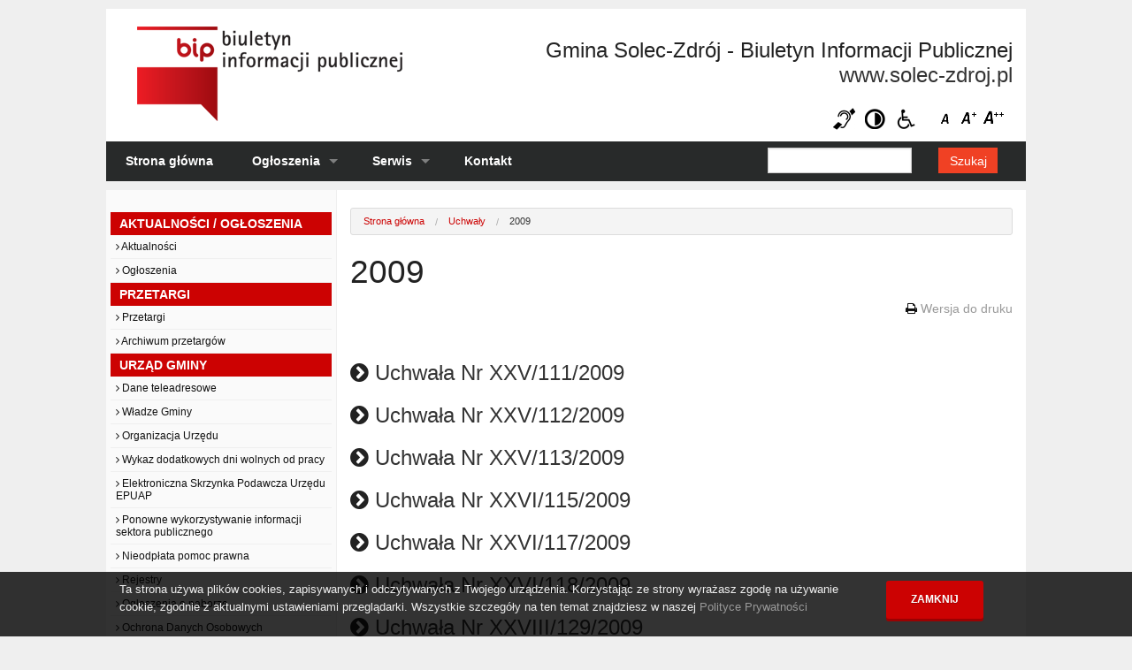

--- FILE ---
content_type: text/html
request_url: https://bip.solec-zdroj.pl/page.php?kat_id=9&id=178&parent_id=59
body_size: 6570
content:

<!DOCTYPE html>
<!--[if lt IE 7]>      <html class="no-js lt-ie9 lt-ie8 lt-ie7"> <![endif]-->
<!--[if IE 7]>         <html class="no-js lt-ie9 lt-ie8"> <![endif]-->
<!--[if IE 8]>         <html class="no-js lt-ie9"> <![endif]-->
<!--[if IE 9]>         <html class="no-js ie9"> <![endif]-->
<!--[if gt IE 9]><!--> <html class="no-js"> <!--<![endif]-->
<head>
  <meta charset="iso-8859-2">
  <meta content="IE=edge,chrome=1" http-equiv="X-UA-Compatible">
  <meta content="width=device-width, maximum-scale=1, initial-scale=1, user-scalable=0" name="viewport">
 <base href="https://bip.solec-zdroj.pl/" />
  <title>
    Gmina Solec-Zdrój - Biuletyn Informacji Publicznej
  </title>
  <meta name="description" content="TopBip" />
  <meta name="keywords" content="topbip" />
  <meta content="" name="google-site-verification">
  <link href="" rel="publisher">
  <meta content="index,follow,all" name="robots">
  <meta content="global" name="distribution">
  <link href="https://bip.solec-zdroj.pl/stylesheets/app.css" media="screen" rel="stylesheet" type="text/css" />
  <script src="https://bip.solec-zdroj.pl/js/modernizr.js" type="text/javascript"></script>
  <!--[if (lt IE 9) & (!IEMobile)]>
  <script src="https://bip.solec-zdroj.pl/js/selectivizr.js" type="text/javascript"></script>
  <script src="https://bip.solec-zdroj.pl/js/respond.js" type="text/javascript"></script>
  <![endif]-->
  <link rel="stylesheet" href="//maxcdn.bootstrapcdn.com/font-awesome/4.3.0/css/font-awesome.min.css">
  <link href="https://bip.solec-zdroj.pl/favicon.png" rel="icon" type="image/png" />
</head>


<body id="index" class="">
  <!--[if lt IE 9]> <p class="browserupgrade">Twoja przeglÄdarka jest <strong>przestarzaĹa!</strong>, <a href="http://browsehappy.com/">Uaktualnij przeglÄdarkÄ</a> aby oglÄdaÄ tÄ stronÄ.</p> <![endif]-->
  <header>

      <div class="header-logo">
        <a class="logo" href=""></a>
      </div>
      <div class="header-text">
        <h3>Gmina Solec-Zdrój</b> - Biuletyn Informacji Publicznej<br><a href="http://www.solec-zdroj.pl">www.solec-zdroj.pl</a></h3>
      </div>
      
    
      <nav id="text-size">
        <ul>
          <li><a href="#" class="text-normal" title="Czcionka domyślna">Czcionka domyślna</a></li>
          <li><a href="#" class="text-medium" title="Czcionka średnia">Czcionka średnia</a></li>
          <li><a href="#" class="text-large" title="Czcionka duża">Czcionka duża</a></li>
        </ul>
      </nav>
      
      <nav id="contrast">
        <ul>
          <li><a href="#" class="hearing" title="Niesłyszący">Niesłyszący</a></li>
          <li><a class="contrast" data-dropdown="drop1" aria-controls="drop1" aria-expanded="false" title="Kontrast">Kontrast</a>
           
          </li>
          <li><a href="#" class="disability" title="Niepełnosprawni">Niepełnosprawni</a></li>
        </ul>
      </nav>
        <ul id="drop1" class="f-dropdown" data-dropdown-content aria-hidden="true" tabindex="-1">
            <li><a id="contrast-high" href="#">Wersja kontrastowa</a></li>
            <li><a id="contrast-normal" href="#">Wersja normalna</a></li>
        </ul>

  </header>
  
  <div class="header-main-nav">
    <div class="contain-to-grid">
      <nav class="top-bar" data-options="back_text: Wstecz" data-topbar="">
        <ul class="title-area">
          <li class="name"></li>
          <li class="toggle-topbar menu-icon">
            <a href="">
              <span>Menu</span>
            </a>
          </li>
        </ul>
        <section class="top-bar-section">
          <ul class="right">
            <li class="has-form">
              <div class="row collapse">
                <form method="post" action="szukaj.php" >
                <div class="large-8 small-9 columns">
                  <input type="text" name="szukaj">
                </div>
                <div class="large-4 small-3 columns">
                  <input type="submit" name="bsearch" value="Szukaj" class="alert button expand">
                </div>
                </form>
              </div>
            </li>
          </ul>
          <ul class="left">
            <ul class="nav" id="nav-main">
              <li class="">
                <a href="https://bip.solec-zdroj.pl/">Strona główna</a>
              </li>
              <li class="has-dropdown">
                <a href="">Ogłoszenia</a>
                <ul class="dropdown">
                    <li><a href="newsindex.php">Aktualności</a></li>
                    <li><a href="newsindex.php?k=2">Ogłoszenia o naborze</a></li>
                    <li><a href="przetargi.php">Przetargi</a></li>
                    <li><a href="przetargiarch.php">Archiwum przetargów</a></li>
                </ul>
              </li>
              <li class="has-dropdown">
                <a href="#">Serwis</a>
                <ul class="dropdown">
                    <li><a href="instrukcja.php">Instrukcja obsługi</a></li>
                    <li><a href="redakcja.php">Redakcja Biuletynu</a></li>
                    <li><a href="statystyki.php">Statystyki stron</a></li>
                    <li><a href="rejestr.php">Rejestr zmian</a></li>
                    <li><a href="archiwum.php">Archiwum stron</a></li>
                </ul>
              </li>
              <li class="">
                <a href="">Kontakt</a>
              </li>
            </ul>
          </ul>
        </section>
      </nav>
    </div>
  </div>

  





<div class="section-row">
        
    <div class="sidebar">
    
<a href="#main-content" class="button secondary hide-for-large-up">Przejdź do treści</a>

<div class="side-nav-container">

<ul class="side-nav">
        
	<li class="heading">Aktualności / Ogłoszenia</li>
    <li><a href="newsindex.php"><i class="fa fa-angle-right"></i> Aktualności</a></li>
	<li><a href="newsindex.php?k=2"><i class="fa fa-angle-right"></i> Ogłoszenia</a></li>
    <li class="heading">Przetargi</li>
    <li><a href="przetargi.php"><i class="fa fa-angle-right"></i> Przetargi</a></li>
    <li><a href="przetargiarch.php"><i class="fa fa-angle-right"></i> Archiwum przetargów</a></li>




  <li class="heading">Urząd Gminy</li>


<li><a href="page.php?kat_id=1&id=1277&parent_id=1277"><i class="fa fa-angle-right"></i> Dane teleadresowe</a></li><li><a href="page.php?kat_id=1&id=1275&parent_id=1275"><i class="fa fa-angle-right"></i> Władze Gminy</a></li><li><a href="page.php?kat_id=1&id=3&parent_id=3"><i class="fa fa-angle-right"></i> Organizacja Urzędu</a></li><li><a href="page.php?kat_id=1&id=386&parent_id=386"><i class="fa fa-angle-right"></i> Wykaz dodatkowych dni wolnych od pracy</a></li><li><a href="page.php?kat_id=1&id=756&parent_id=756"><i class="fa fa-angle-right"></i> Elektroniczna Skrzynka Podawcza Urzędu EPUAP</a></li><li><a href="page.php?kat_id=1&id=920&parent_id=920"><i class="fa fa-angle-right"></i> Ponowne wykorzystywanie informacji sektora publicznego</a></li><li><a href="page.php?kat_id=1&id=964&parent_id=964"><i class="fa fa-angle-right"></i> Nieodpłata pomoc prawna</a></li><li><a href="page.php?kat_id=1&id=1120&parent_id=1120"><i class="fa fa-angle-right"></i> Rejestry</a></li><li><a href="page.php?kat_id=1&id=1262&parent_id=1262"><i class="fa fa-angle-right"></i> Ogłoszenia o naborze</a></li><li><a href="page.php?kat_id=1&id=1151&parent_id=1151"><i class="fa fa-angle-right"></i> Ochrona Danych Osobowych</a></li><li><a href="page.php?kat_id=1&id=1922&parent_id=1922"><i class="fa fa-angle-right"></i> Dostępność</a></li><li><a href="page.php?kat_id=1&id=2272&parent_id=2272"><i class="fa fa-angle-right"></i> Kontrole przedsiębiorców</a></li><li><a href="page.php?kat_id=1&id=2653&parent_id=2653"><i class="fa fa-angle-right"></i> Inne dane publiczne</a></li><li><a href="page.php?kat_id=1&id=3246&parent_id=3246"><i class="fa fa-angle-right"></i> Sygnaliści</a></li>

  <li class="heading">Wybory</li>


<li><a href="page.php?kat_id=19&id=1167&parent_id=1167"><i class="fa fa-angle-right"></i> Powołanie Urzędnika Wyborczego</a></li><li><a href="page.php?kat_id=19&id=1310&parent_id=1310"><i class="fa fa-angle-right"></i> SAMORZĄDOWE</a></li><li><a href="page.php?kat_id=19&id=1311&parent_id=1311"><i class="fa fa-angle-right"></i> PARLAMENT EUROPEJSKI</a></li><li><a href="page.php?kat_id=19&id=1325&parent_id=1325"><i class="fa fa-angle-right"></i> PARLAMENT KRAJOWY</a></li><li><a href="page.php?kat_id=19&id=1760&parent_id=1760"><i class="fa fa-angle-right"></i> WYBORY PREZYDENCKIE</a></li><li><a href="page.php?kat_id=19&id=1323&parent_id=1323"><i class="fa fa-angle-right"></i> ŁAWNICY</a></li><li><a href="page.php?kat_id=19&id=1326&parent_id=1326"><i class="fa fa-angle-right"></i> WYBORY SOŁTYSÓW</a></li>

  <li class="heading">Oświadczenia majątkowe</li>


<li><a href="page.php?kat_id=4&id=14&parent_id=14"><i class="fa fa-angle-right"></i> Oświadczenia radnych</a></li><li><a href="page.php?kat_id=4&id=15&parent_id=15"><i class="fa fa-angle-right"></i> Oświadczenia pracowników samorządowych</a></li>

  <li class="heading">Rada Gminy</li>


<li><a href="page.php?kat_id=23&id=1259&parent_id=1259"><i class="fa fa-angle-right"></i> Rada Gminy</a></li><li><a href="page.php?kat_id=23&id=1673&parent_id=1673"><i class="fa fa-angle-right"></i> Zawiadomienia</a></li><li><a href="page.php?kat_id=23&id=1254&parent_id=1254"><i class="fa fa-angle-right"></i> Transmisja </a></li><li><a href="page.php?kat_id=23&id=1255&parent_id=1255"><i class="fa fa-angle-right"></i> Uchwały Rady Gminy</a></li><li><a href="page.php?kat_id=23&id=1256&parent_id=1256"><i class="fa fa-angle-right"></i> Projekty uchwał poddawane konsultacjom</a></li><li><a href="page.php?kat_id=23&id=1257&parent_id=1257"><i class="fa fa-angle-right"></i> Protokoły</a></li><li><a href="page.php?kat_id=23&id=1258&parent_id=1258"><i class="fa fa-angle-right"></i> Interpelacje</a></li><li><a href="page.php?kat_id=23&id=1506&parent_id=1506"><i class="fa fa-angle-right"></i> Raport o stanie gminy</a></li><li><a href="page.php?kat_id=23&id=1508&parent_id=1508"><i class="fa fa-angle-right"></i> Ocena zasobów pomocy społecznej</a></li>

  <li class="heading">Jednostki pomocnicze i organizacyjne</li>


<li><a href="page.php?kat_id=6&id=1306&parent_id=1306"><i class="fa fa-angle-right"></i> Jednostki pomocnicze</a></li><li><a href="page.php?kat_id=6&id=1307&parent_id=1307"><i class="fa fa-angle-right"></i> Jednostki organizacyjne</a></li>

  <li class="heading">Zarządzenia</li>


<li><a href="page.php?kat_id=24&id=3263&parent_id=3263"><i class="fa fa-angle-right"></i> 2025</a></li><li><a href="page.php?kat_id=24&id=2855&parent_id=2855"><i class="fa fa-angle-right"></i> 2024</a></li><li><a href="page.php?kat_id=24&id=2582&parent_id=2582"><i class="fa fa-angle-right"></i> 2023</a></li><li><a href="page.php?kat_id=24&id=2298&parent_id=2298"><i class="fa fa-angle-right"></i> 2022</a></li><li><a href="page.php?kat_id=24&id=2011&parent_id=2011"><i class="fa fa-angle-right"></i> 2021</a></li><li><a href="page.php?kat_id=24&id=1746&parent_id=1746"><i class="fa fa-angle-right"></i> 2020</a></li><li><a href="page.php?kat_id=24&id=1388&parent_id=1388"><i class="fa fa-angle-right"></i> 2019</a></li>

  <li class="heading">Budżet Gminy</li>


<li><a href="page.php?kat_id=5&id=909&parent_id=909"><i class="fa fa-angle-right"></i> WYKONANIE BUDŻETU GMINY SOLEC-ZDRÓJ</a></li><li><a href="page.php?kat_id=5&id=1032&parent_id=1032"><i class="fa fa-angle-right"></i> FUNDUSZ SOŁECKI</a></li><li><a href="page.php?kat_id=5&id=1102&parent_id=1102"><i class="fa fa-angle-right"></i> BUDŻET GMINY</a></li><li><a href="page.php?kat_id=5&id=3400&parent_id=3400"><i class="fa fa-angle-right"></i> POMOC PUBLICZNA</a></li><li><a href="page.php?kat_id=5&id=910&parent_id=910"><i class="fa fa-angle-right"></i> WYKONANIE BUDŻETU GMINNEGO CENTRUM KULTURY W SOLCU-ZDROJU</a></li><li><a href="page.php?kat_id=5&id=23&parent_id=23"><i class="fa fa-angle-right"></i> WIELOLETNI PROGRAM INWESTYCYJNY</a></li><li><a href="page.php?kat_id=5&id=1312&parent_id=1312"><i class="fa fa-angle-right"></i> WIELOLETNIA PROGNOZA FINANSOWA</a></li><li><a href="page.php?kat_id=5&id=31&parent_id=31"><i class="fa fa-angle-right"></i> Mienie komunalne</a></li><li><a href="page.php?kat_id=5&id=378&parent_id=378"><i class="fa fa-angle-right"></i> Sprawozdania z wykonania budżetu Gminy lata 06,07,08,09,10,11,12,13,14,15</a></li>

  <li class="heading">Gospodarka Gminy</li>


<li><a href="page.php?kat_id=8&id=92&parent_id=92"><i class="fa fa-angle-right"></i> Informacja z zakresu gospodarki odpadami</a></li><li><a href="page.php?kat_id=8&id=2755&parent_id=2755"><i class="fa fa-angle-right"></i> Raport z realizacji Gminnego Programu Profilaktyki i Rozwiązywania Problemów Alkoholowych oraz Przeciwdziałania Narkomanii</a></li><li><a href="page.php?kat_id=8&id=2258&parent_id=2258"><i class="fa fa-angle-right"></i> Regulamin utrzymania czystości i porządku na terenie gminy Solec-Zdrój</a></li><li><a href="page.php?kat_id=8&id=346&parent_id=346"><i class="fa fa-angle-right"></i> Program usuwania i unieszkodliwiania odpadów zawierających azbest z terenu Gminy Solec - Zdrój na lata 2015-2032</a></li><li><a href="page.php?kat_id=8&id=1392&parent_id=1392"><i class="fa fa-angle-right"></i> Informacja o środowisku</a></li><li><a href="page.php?kat_id=8&id=630&parent_id=630"><i class="fa fa-angle-right"></i> Taryfy cen i stawek opłat za zbiorowe zaopatrzenie w wodę</a></li><li><a href="page.php?kat_id=8&id=693&parent_id=693"><i class="fa fa-angle-right"></i> Analiza stanu gospodarki odpadami komunalnymi </a></li><li><a href="page.php?kat_id=8&id=842&parent_id=842"><i class="fa fa-angle-right"></i> Informacja w sprawie częściowego zwolnienia z opłaty za gospodarowanie odpadami komunalnymi</a></li><li><a href="page.php?kat_id=8&id=783&parent_id=783"><i class="fa fa-angle-right"></i> Ocena oddziaływania na środowisko</a></li><li><a href="page.php?kat_id=8&id=41&parent_id=41"><i class="fa fa-angle-right"></i> Plan Gospodarki Odpadami</a></li><li><a href="page.php?kat_id=8&id=782&parent_id=782"><i class="fa fa-angle-right"></i> Operat Uzdrowiskowy</a></li><li><a href="page.php?kat_id=8&id=43&parent_id=43"><i class="fa fa-angle-right"></i> Program Ochrony Środowiska</a></li><li><a href="page.php?kat_id=8&id=442&parent_id=442"><i class="fa fa-angle-right"></i> Rejestr działalności regulowanej</a></li><li><a href="page.php?kat_id=8&id=1019&parent_id=1019"><i class="fa fa-angle-right"></i> Sprawozdania z realizacji programu współpracy z organizacjami pozarządowymi z terenu Gminy Solec-Zdrój</a></li><li><a href="page.php?kat_id=8&id=1950&parent_id=1950"><i class="fa fa-angle-right"></i> Informacja o realizacji zadań oświatowych</a></li><li><a href="page.php?kat_id=8&id=2421&parent_id=2421"><i class="fa fa-angle-right"></i> Projekt założeń do planu zaopatrzenia w ciepło, energię elektryczną i paliwa gazowe dla Gminy Solec-Zdrój na lata 2021-2036</a></li><li><a href="page.php?kat_id=8&id=2743&parent_id=2743"><i class="fa fa-angle-right"></i> Diagnoza potrzeb Samorządowego Przedszkola w Solcu-Zdroju </a></li>

  <li class="heading">Protokoły pokontrolne</li>


<li><a href="page.php?kat_id=11&id=3324&parent_id=3324"><i class="fa fa-angle-right"></i> 2025</a></li><li><a href="page.php?kat_id=11&id=3046&parent_id=3046"><i class="fa fa-angle-right"></i> 2024</a></li><li><a href="page.php?kat_id=11&id=2685&parent_id=2685"><i class="fa fa-angle-right"></i> 2023</a></li><li><a href="page.php?kat_id=11&id=2442&parent_id=2442"><i class="fa fa-angle-right"></i> 2022</a></li><li><a href="page.php?kat_id=11&id=2230&parent_id=2230"><i class="fa fa-angle-right"></i> 2021</a></li><li><a href="page.php?kat_id=11&id=2229&parent_id=2229"><i class="fa fa-angle-right"></i> 2020</a></li><li><a href="page.php?kat_id=11&id=1627&parent_id=1627"><i class="fa fa-angle-right"></i> 2019</a></li><li><a href="page.php?kat_id=11&id=1625&parent_id=1625"><i class="fa fa-angle-right"></i> 2018</a></li><li><a href="page.php?kat_id=11&id=1056&parent_id=1056"><i class="fa fa-angle-right"></i> 2017</a></li><li><a href="page.php?kat_id=11&id=996&parent_id=996"><i class="fa fa-angle-right"></i> 2016</a></li><li><a href="page.php?kat_id=11&id=892&parent_id=892"><i class="fa fa-angle-right"></i> 2015</a></li><li><a href="page.php?kat_id=11&id=673&parent_id=673"><i class="fa fa-angle-right"></i> 2014</a></li><li><a href="page.php?kat_id=11&id=647&parent_id=647"><i class="fa fa-angle-right"></i> 2013</a></li><li><a href="page.php?kat_id=11&id=404&parent_id=404"><i class="fa fa-angle-right"></i> 2012</a></li><li><a href="page.php?kat_id=11&id=338&parent_id=338"><i class="fa fa-angle-right"></i> 2011</a></li><li><a href="page.php?kat_id=11&id=286&parent_id=286"><i class="fa fa-angle-right"></i> 2010</a></li>

  <li class="heading">Archiwum Uchwał i Zarządzeń</li>


<li class="active"><a href="page.php?id=59&parent_id=59"><i class="fa fa-angle-right"></i> Uchwały</a><ul><li><a href="page.php?kat_id=9&id=1108&parent_id=59">2018</a></li><li><a href="page.php?kat_id=9&id=969&parent_id=59">2017</a></li><li><a href="page.php?kat_id=9&id=829&parent_id=59">2016</a></li><li><a href="page.php?kat_id=9&id=633&parent_id=59">2015</a></li><li><a href="page.php?kat_id=9&id=547&parent_id=59">2014</a></li><li><a href="page.php?kat_id=9&id=479&parent_id=59">2013</a></li><li><a href="page.php?kat_id=9&id=392&parent_id=59">2012</a></li><li><a href="page.php?kat_id=9&id=317&parent_id=59">2011</a></li><li><a href="page.php?kat_id=9&id=219&parent_id=59">2010</a></li><li><a href="page.php?kat_id=9&id=178&parent_id=59">2009</a></li><li><a href="page.php?kat_id=9&id=127&parent_id=59">2008</a></li><li><a href="page.php?kat_id=9&id=80&parent_id=59">2007</a></li><li><a href="page.php?kat_id=9&id=61&parent_id=59">2006</a></li></ul></li><li><a href="page.php?kat_id=9&id=312&parent_id=312"><i class="fa fa-angle-right"></i> Projekty uchwał poddawane konsultacjom</a></li><li><a href="page.php?kat_id=9&id=60&parent_id=60"><i class="fa fa-angle-right"></i> Zarządzenia</a></li><li><a href="page.php?kat_id=9&id=166&parent_id=166"><i class="fa fa-angle-right"></i> Protokoły</a></li>

  <li class="heading">Prawo Miejscowe</li>


<li><a href="page.php?kat_id=3&id=3491&parent_id=3491"><i class="fa fa-angle-right"></i> MPZP Sołectwa Solec-Zdrój z 2025r.</a></li><li><a href="page.php?kat_id=3&id=3477&parent_id=3477"><i class="fa fa-angle-right"></i> Rejestr decyzji WZ-LICP</a></li><li><a href="page.php?kat_id=3&id=3407&parent_id=3407"><i class="fa fa-angle-right"></i> MPZP Gminy Solec - Zdrój z wyłączeniem Sołectwa Solec - Zdrój Zmiana jednostkowa obejmująca dz. Wełnin</a></li><li><a href="page.php?kat_id=3&id=3279&parent_id=3279"><i class="fa fa-angle-right"></i> Lokalizacja inwestycji mieszkaniowej, dz. 329/3, 330 Solec-Zdrój</a></li><li><a href="page.php?kat_id=3&id=3204&parent_id=3204"><i class="fa fa-angle-right"></i> Plan ogólny gminy</a></li><li><a href="page.php?kat_id=3&id=2967&parent_id=2967"><i class="fa fa-angle-right"></i> Studium uwarunkowań i kierunków zagospodarowania przestrzennego gminy Solec-Zdrój</a></li><li><a href="page.php?kat_id=3&id=540&parent_id=540"><i class="fa fa-angle-right"></i> Statuty Sołectw</a></li><li><a href="page.php?kat_id=3&id=10&parent_id=10"><i class="fa fa-angle-right"></i> Podatki i opłaty lokalne</a></li><li><a href="page.php?kat_id=3&id=29&parent_id=29"><i class="fa fa-angle-right"></i> Sieć przedszkoli i oddziałów przedszkolnych</a></li><li><a href="page.php?kat_id=3&id=140&parent_id=140"><i class="fa fa-angle-right"></i> MPZP Sołectwa Solec-Zdrój</a></li><li><a href="page.php?kat_id=3&id=170&parent_id=170"><i class="fa fa-angle-right"></i> MPZP Gminy Solec-Zdrój z wyłączeniem Sołectwa Solec-Zdrój</a></li><li><a href="page.php?kat_id=3&id=9&parent_id=9"><i class="fa fa-angle-right"></i> Statut Gminy</a></li><li><a href="page.php?kat_id=3&id=282&parent_id=282"><i class="fa fa-angle-right"></i> Gospodarka odpadami na terenie gminy</a></li><li><a href="page.php?kat_id=3&id=193&parent_id=193"><i class="fa fa-angle-right"></i> Statut Uzdrowiska Solec-Zdrój</a></li><li><a href="page.php?kat_id=3&id=843&parent_id=843"><i class="fa fa-angle-right"></i> Strategia Rozwiązywania Problemów Społecznych w Gminie Solec-Zdrój na lata 2021 - 2025</a></li><li><a href="page.php?kat_id=3&id=12&parent_id=12"><i class="fa fa-angle-right"></i> Strategia rozwoju Gminy</a></li><li><a href="page.php?kat_id=3&id=278&parent_id=278"><i class="fa fa-angle-right"></i> Zasady i tryb przeprowadzania konsultacji z mieszkańcami Gminy Solec-Zdrój</a></li><li><a href="page.php?kat_id=3&id=430&parent_id=430"><i class="fa fa-angle-right"></i> Regulamin przyznawania nagród</a></li><li><a href="page.php?kat_id=3&id=431&parent_id=431"><i class="fa fa-angle-right"></i> Regulamin stypendialny</a></li><li><a href="page.php?kat_id=3&id=449&parent_id=449"><i class="fa fa-angle-right"></i> Program opieki nad zabytkami w  gminie  Solec-Zdrój na lata  2012 - 2016</a></li><li><a href="page.php?kat_id=3&id=962&parent_id=962"><i class="fa fa-angle-right"></i>  Plan gospodarki niskoemisyjnej</a></li><li><a href="page.php?kat_id=3&id=963&parent_id=963"><i class="fa fa-angle-right"></i> Program Rewitalizacji Gminy Solec-Zdrój na lata 2016-2023</a></li><li><a href="page.php?kat_id=3&id=978&parent_id=978"><i class="fa fa-angle-right"></i>  Plan działania dla obszarów bazujących na potencjałach endogenicznych  Gminy Solec &#8211; Zdrój</a></li><li><a href="page.php?kat_id=3&id=1163&parent_id=1163"><i class="fa fa-angle-right"></i> Kompleksowy Plan Rozwoju Szkół  w Gminie Solec-Zdrój na lata 2016-2023</a></li>

  <li class="heading">PETYCJE</li>


<li><a href="page.php?kat_id=18&id=3412&parent_id=3412"><i class="fa fa-angle-right"></i> Rok 2025</a></li><li><a href="page.php?kat_id=18&id=2900&parent_id=2900"><i class="fa fa-angle-right"></i> Rok 2024</a></li><li><a href="page.php?kat_id=18&id=2657&parent_id=2657"><i class="fa fa-angle-right"></i> Rok 2023</a></li><li><a href="page.php?kat_id=18&id=2404&parent_id=2404"><i class="fa fa-angle-right"></i> Rok 2022</a></li><li><a href="page.php?kat_id=18&id=2013&parent_id=2013"><i class="fa fa-angle-right"></i> Rok 2021</a></li><li><a href="page.php?kat_id=18&id=1788&parent_id=1788"><i class="fa fa-angle-right"></i> Rok 2020</a></li><li><a href="page.php?kat_id=18&id=1526&parent_id=1526"><i class="fa fa-angle-right"></i> Rok 2019</a></li><li><a href="page.php?kat_id=18&id=1137&parent_id=1137"><i class="fa fa-angle-right"></i> Rok 2018</a></li><li><a href="page.php?kat_id=18&id=966&parent_id=966"><i class="fa fa-angle-right"></i> Rok 2017</a></li><li><a href="page.php?kat_id=18&id=828&parent_id=828"><i class="fa fa-angle-right"></i> Rok 2016</a></li>

  <li class="heading">Wybory sołtysów</li>


<li><a href="page.php?kat_id=13&id=1461&parent_id=1461"><i class="fa fa-angle-right"></i> Wykaz nowo wybranych sołtysów w poszczególnych sołectwach w roku 2019</a></li><li><a href="page.php?kat_id=13&id=645&parent_id=645"><i class="fa fa-angle-right"></i> Terminarz zebrań wiejskich - wybory sołtysa i rady sołeckiej</a></li><li><a href="page.php?kat_id=13&id=3168&parent_id=3168"><i class="fa fa-angle-right"></i> Sołtysi Gminy Solec-Zdrój - Kadencja 2024-2029</a></li>

  <li class="heading">GMINNY OŚRODEK POMOCY SPOŁECZNEJ</li>


<li><a href="page.php?kat_id=25&id=1887&parent_id=1887"><i class="fa fa-angle-right"></i> Dane teleadresowe</a></li><li><a href="page.php?kat_id=25&id=1894&parent_id=1894"><i class="fa fa-angle-right"></i> Regulamin organizacyjny</a></li><li><a href="page.php?kat_id=25&id=1897&parent_id=1897"><i class="fa fa-angle-right"></i> Zasady dożywniania uczniów</a></li><li><a href="page.php?kat_id=25&id=1888&parent_id=1888"><i class="fa fa-angle-right"></i> Sprawozdania finansowe</a></li><li><a href="page.php?kat_id=25&id=1924&parent_id=1924"><i class="fa fa-angle-right"></i> Deklaracja dostępności</a></li><li><a href="page.php?kat_id=25&id=1941&parent_id=1941"><i class="fa fa-angle-right"></i> Ochrona danych osobowych</a></li><li><a href="page.php?kat_id=25&id=1946&parent_id=1946"><i class="fa fa-angle-right"></i> Ogłoszenia o naborze</a></li>	<li class="heading">Serwis</li>
	<li><a href="instrukcja.php"><i class="fa fa-angle-right"></i> Instrukcja obsługi</a></li>
	<li><a href="redakcja.php"><i class="fa fa-angle-right"></i> Redakcja Biuletynu</a></li>
    <li><a href="rejestr.php"><i class="fa fa-angle-right"></i> Rejestr zmian</a></li>


</ul>
</div>
    </div>

    <div class="main-content">
    <a href="#" name="main-content"></a>  
  


<ul class="breadcrumbs">
<li><a href="https://bip.solec-zdroj.pl/">Strona główna</a></li>

<li><a href="page.php?id=59">Uchwały</a></li><li class="current"><a href="#">2009</a></li></ul><h1>2009</h1><p align="right"><i class="fa fa-print"></i> <a href="drukuj.php?id=178" target="_blank">Wersja do druku</a></p>
&nbsp; 


<h3><i class="fa fa-chevron-circle-right"></i> <a href="page.php?id=179">Uchwała Nr XXV/111/2009</a></h3><p><a href="page.php?id=179"></a></p><h3><i class="fa fa-chevron-circle-right"></i> <a href="page.php?id=180">Uchwała Nr XXV/112/2009</a></h3><p><a href="page.php?id=180"></a></p><h3><i class="fa fa-chevron-circle-right"></i> <a href="page.php?id=181">Uchwała Nr XXV/113/2009</a></h3><p><a href="page.php?id=181"></a></p><h3><i class="fa fa-chevron-circle-right"></i> <a href="page.php?id=182">Uchwała  Nr XXVI/115/2009 </a></h3><p><a href="page.php?id=182"></a></p><h3><i class="fa fa-chevron-circle-right"></i> <a href="page.php?id=183">Uchwała Nr XXVI/117/2009</a></h3><p><a href="page.php?id=183"></a></p><h3><i class="fa fa-chevron-circle-right"></i> <a href="page.php?id=184">Uchwała Nr XXVI/118/2009</a></h3><p><a href="page.php?id=184"></a></p><h3><i class="fa fa-chevron-circle-right"></i> <a href="page.php?id=188">Uchwała Nr XXVIII/129/2009</a></h3><p><a href="page.php?id=188"></a></p><h3><i class="fa fa-chevron-circle-right"></i> <a href="page.php?id=189">Uchwała Nr XXIX/134/2009</a></h3><p><a href="page.php?id=189"></a></p><h3><i class="fa fa-chevron-circle-right"></i> <a href="page.php?id=191">Uchwała Nr XXX/137/2009 </a></h3><p><a href="page.php?id=191"></a></p><h3><i class="fa fa-chevron-circle-right"></i> <a href="page.php?id=195">Uchwała Nr XXXI/138/2009</a></h3><p><a href="page.php?id=195"> </a></p><h3><i class="fa fa-chevron-circle-right"></i> <a href="page.php?id=196">Uchwała Nr XXXI/139/2009</a></h3><p><a href="page.php?id=196"> </a></p><h3><i class="fa fa-chevron-circle-right"></i> <a href="page.php?id=197">Uchwała Nr XXXI/140/2009</a></h3><p><a href="page.php?id=197"> </a></p><h3><i class="fa fa-chevron-circle-right"></i> <a href="page.php?id=198">Uchwała Nr  XXXI/141/2009</a></h3><p><a href="page.php?id=198"> </a></p><h3><i class="fa fa-chevron-circle-right"></i> <a href="page.php?id=199">Uchwała Nr XXXI/142/2009</a></h3><p><a href="page.php?id=199"></a></p><h3><i class="fa fa-chevron-circle-right"></i> <a href="page.php?id=204">Uchwała Nr XXXII/144/2009</a></h3><p><a href="page.php?id=204"></a></p><h3><i class="fa fa-chevron-circle-right"></i> <a href="page.php?id=205">Uchwała Nr XXXII/145/2009</a></h3><p><a href="page.php?id=205"></a></p><h3><i class="fa fa-chevron-circle-right"></i> <a href="page.php?id=206">Uchwała Nr XXXII/146/2009</a></h3><p><a href="page.php?id=206"></a></p><h3><i class="fa fa-chevron-circle-right"></i> <a href="page.php?id=207">Uchwała Nr XXXII/147/2009</a></h3><p><a href="page.php?id=207"></a></p><h3><i class="fa fa-chevron-circle-right"></i> <a href="page.php?id=208">Uchwała Nr XXXII/148/2009</a></h3><p><a href="page.php?id=208"></a></p><h3><i class="fa fa-chevron-circle-right"></i> <a href="page.php?id=209">Uchwała Nr XXXII/149/2009</a></h3><p><a href="page.php?id=209"></a></p><h3><i class="fa fa-chevron-circle-right"></i> <a href="page.php?id=210">Uchwała Nr XXXII/151/2009</a></h3><p><a href="page.php?id=210"></a></p><h3><i class="fa fa-chevron-circle-right"></i> <a href="page.php?id=211">Uchwała Nr XXXII/153/2009</a></h3><p><a href="page.php?id=211"></a></p><h3><i class="fa fa-chevron-circle-right"></i> <a href="page.php?id=213">Uchwała Nr XXXIII/154/2009</a></h3><p><a href="page.php?id=213"></a></p><h3><i class="fa fa-chevron-circle-right"></i> <a href="page.php?id=214">Uchwała Nr XXXIII/155/2009</a></h3><p><a href="page.php?id=214"></a></p><h3><i class="fa fa-chevron-circle-right"></i> <a href="page.php?id=215">Uchwała Nr XXXIII/156/2009</a></h3><p><a href="page.php?id=215"></a></p><h3><i class="fa fa-chevron-circle-right"></i> <a href="page.php?id=216">Uchwała Nr XXXIII/157/2009</a></h3><p><a href="page.php?id=216"></a></p><h3><i class="fa fa-chevron-circle-right"></i> <a href="page.php?id=217">Uchwała Nr XXXIII/158/2009</a></h3><p><a href="page.php?id=217"></a></p><br>		<div class="page-section-row"><div class="stat-header"><i class="fa fa-bar-chart"></i> <b>Statystyki bieżącej strony</b><span class="right">Wyświetleń: 146451</span></div></div><div class="stat"><p>Wprowadził(a) do systemu: <b>Łukasz Kobos</b>,  data: 2009-02-11 11:35:50<br>Opublikował(a): <b>Łukasz Kobos</b>, data publikacji: 2009-02-11 11:38:10<br>Ostatnia zmiana: <b>Łukasz Kobos</b>, data: 2018-11-28 09:13:57<br> <i class="fa fa-history"></i> <a href="page.php?id=178&action=zmiany">Rejestr zmian bieżącej strony</a><br><i class="fa fa-archive"></i> <a href="page.php?id=178&action=arch">Archiwalne wersje tej strony</a></div>

</div> <!-- eof main -->
</div> <!-- eof section -->

<footer>
  <div class="footer-content">

    <p>Biuletyn Informacji Publicznej - Gmina Solec-Zdrój</p>
    <p>Redaguje: Łukasz Kobos
    , tel. 41 377 60 46 w.16 fax. 41 377 60 22
    <br>BIP (ogólnokrajowa strona główna): <a href="http://www.bip.gov.pl" target="_blank">www.bip.gov.pl</a>
    </p>

  </div>
</footer>


  <script src="//ajax.googleapis.com/ajax/libs/jquery/2.1.1/jquery.min.js" type="text/javascript"></script>
  <script>
    window.jQuery || document.write('<script src="js/jquery.js"><\/script>')
  </script>
  <script src="js/app.js" type="text/javascript"></script>

  <div id="cookiesNotice">
    <div id="cookieMessageContainer">
      <div id="cookieMessage">
        <p>
          Ta strona używa plików cookies, zapisywanych i odczytywanych z Twojego urządzenia. Korzystając ze strony wyrażasz zgodę na używanie cookie, zgodnie z aktualnymi ustawieniami przeglądarki.
          Wszystkie szczegóły na ten temat znajdziesz w naszej
          <a href="/polityka-prywatnosci">Polityce Prywatności</a>
        </p>
      </div>
      <div id="cookieMessageAction">
        <a class="button radius small" href="#" id="cookie-action-accept">Zamknij</a>
      </div>
    </div>
  </div>
  <!--[if (lt IE 9) & (!IEMobile)]>
  <script src="/js/rem.js" type="text/javascript"></script>
  <![endif]-->
</body>
</html>
